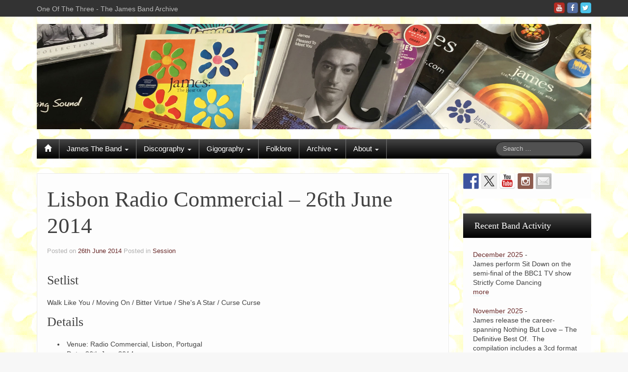

--- FILE ---
content_type: text/html; charset=UTF-8
request_url: https://www.oneofthethree.com/2014/06/26/lisbon-radio-commercial-26th-june-2014/
body_size: 17402
content:
<!DOCTYPE html>
<!--[if lt IE 7]>
<html class="ie ie6 lte9 lte8 lte7" lang="en-GB">
<![endif]-->
<!--[if IE 7]>
<html class="ie ie7 lte9 lte8 lte7" lang="en-GB">
<![endif]-->
<!--[if IE 8]>
<html class="ie ie8 lte9 lte8" lang="en-GB">
<![endif]-->
<!--[if IE 9]>
<html class="ie ie9" lang="en-GB"> 
<![endif]-->
<!--[if gt IE 9]>  <html lang="en-GB"> <![endif]-->
<!--[if !IE]>
<html lang="en-GB">
<![endif]-->
<head>
	<meta charset="UTF-8" />
	<meta name="viewport" content="width=device-width" />
	
	<title>One Of The Three | Lisbon Radio Commercial &#8211; 26th June 2014- The James Band Archive</title>
	

	<link rel="pingback" href="https://www.oneofthethree.com/xmlrpc.php" />
	
	<!-- IE6-8 support of HTML5 elements -->
	<!--[if lt IE 9]>
		<script src="https://www.oneofthethree.com/wp-content/themes/ifeaturepro5-UZOVcR/inc/js/html5.js" type="text/javascript"></script>
	<![endif]-->
	
	<meta name='robots' content='index, follow, max-image-preview:large, max-snippet:-1, max-video-preview:-1' />

	<!-- This site is optimized with the Yoast SEO plugin v26.8 - https://yoast.com/product/yoast-seo-wordpress/ -->
	<link rel="canonical" href="https://www.oneofthethree.com/2014/06/26/lisbon-radio-commercial-26th-june-2014/" />
	<meta name="twitter:label1" content="Written by" />
	<meta name="twitter:data1" content="Dave" />
	<!-- / Yoast SEO plugin. -->


<link rel='dns-prefetch' href='//www.oneofthethree.com' />
<link rel='dns-prefetch' href='//secure.gravatar.com' />
<link rel='dns-prefetch' href='//ws.sharethis.com' />
<link rel='dns-prefetch' href='//stats.wp.com' />
<link rel='dns-prefetch' href='//v0.wordpress.com' />
<link rel='preconnect' href='//i0.wp.com' />
<link rel="alternate" type="application/rss+xml" title="One Of The Three &raquo; Feed" href="https://www.oneofthethree.com/feed/" />
<link rel="alternate" type="application/rss+xml" title="One Of The Three &raquo; Comments Feed" href="https://www.oneofthethree.com/comments/feed/" />
			<link rel="shortcut icon" href="https://www.oneofthethree.com/wp-content/uploads/2016/09/Daisy-Fav-Icon-3.png" type="image/x-icon"/>
		<link rel="alternate" title="oEmbed (JSON)" type="application/json+oembed" href="https://www.oneofthethree.com/wp-json/oembed/1.0/embed?url=https%3A%2F%2Fwww.oneofthethree.com%2F2014%2F06%2F26%2Flisbon-radio-commercial-26th-june-2014%2F" />
<link rel="alternate" title="oEmbed (XML)" type="text/xml+oembed" href="https://www.oneofthethree.com/wp-json/oembed/1.0/embed?url=https%3A%2F%2Fwww.oneofthethree.com%2F2014%2F06%2F26%2Flisbon-radio-commercial-26th-june-2014%2F&#038;format=xml" />
<style id='wp-img-auto-sizes-contain-inline-css' type='text/css'>
img:is([sizes=auto i],[sizes^="auto," i]){contain-intrinsic-size:3000px 1500px}
/*# sourceURL=wp-img-auto-sizes-contain-inline-css */
</style>
<link rel='stylesheet' id='pt-cv-public-style-css' href='https://www.oneofthethree.com/wp-content/plugins/content-views-query-and-display-post-page/public/assets/css/cv.css?ver=4.2.1' type='text/css' media='all' />
<link rel='stylesheet' id='pt-cv-public-pro-style-css' href='https://www.oneofthethree.com/wp-content/plugins/pt-content-views-pro/public/assets/css/cvpro.min.css?ver=7.2.2' type='text/css' media='all' />
<style id='wp-emoji-styles-inline-css' type='text/css'>

	img.wp-smiley, img.emoji {
		display: inline !important;
		border: none !important;
		box-shadow: none !important;
		height: 1em !important;
		width: 1em !important;
		margin: 0 0.07em !important;
		vertical-align: -0.1em !important;
		background: none !important;
		padding: 0 !important;
	}
/*# sourceURL=wp-emoji-styles-inline-css */
</style>
<style id='wp-block-library-inline-css' type='text/css'>
:root{--wp-block-synced-color:#7a00df;--wp-block-synced-color--rgb:122,0,223;--wp-bound-block-color:var(--wp-block-synced-color);--wp-editor-canvas-background:#ddd;--wp-admin-theme-color:#007cba;--wp-admin-theme-color--rgb:0,124,186;--wp-admin-theme-color-darker-10:#006ba1;--wp-admin-theme-color-darker-10--rgb:0,107,160.5;--wp-admin-theme-color-darker-20:#005a87;--wp-admin-theme-color-darker-20--rgb:0,90,135;--wp-admin-border-width-focus:2px}@media (min-resolution:192dpi){:root{--wp-admin-border-width-focus:1.5px}}.wp-element-button{cursor:pointer}:root .has-very-light-gray-background-color{background-color:#eee}:root .has-very-dark-gray-background-color{background-color:#313131}:root .has-very-light-gray-color{color:#eee}:root .has-very-dark-gray-color{color:#313131}:root .has-vivid-green-cyan-to-vivid-cyan-blue-gradient-background{background:linear-gradient(135deg,#00d084,#0693e3)}:root .has-purple-crush-gradient-background{background:linear-gradient(135deg,#34e2e4,#4721fb 50%,#ab1dfe)}:root .has-hazy-dawn-gradient-background{background:linear-gradient(135deg,#faaca8,#dad0ec)}:root .has-subdued-olive-gradient-background{background:linear-gradient(135deg,#fafae1,#67a671)}:root .has-atomic-cream-gradient-background{background:linear-gradient(135deg,#fdd79a,#004a59)}:root .has-nightshade-gradient-background{background:linear-gradient(135deg,#330968,#31cdcf)}:root .has-midnight-gradient-background{background:linear-gradient(135deg,#020381,#2874fc)}:root{--wp--preset--font-size--normal:16px;--wp--preset--font-size--huge:42px}.has-regular-font-size{font-size:1em}.has-larger-font-size{font-size:2.625em}.has-normal-font-size{font-size:var(--wp--preset--font-size--normal)}.has-huge-font-size{font-size:var(--wp--preset--font-size--huge)}.has-text-align-center{text-align:center}.has-text-align-left{text-align:left}.has-text-align-right{text-align:right}.has-fit-text{white-space:nowrap!important}#end-resizable-editor-section{display:none}.aligncenter{clear:both}.items-justified-left{justify-content:flex-start}.items-justified-center{justify-content:center}.items-justified-right{justify-content:flex-end}.items-justified-space-between{justify-content:space-between}.screen-reader-text{border:0;clip-path:inset(50%);height:1px;margin:-1px;overflow:hidden;padding:0;position:absolute;width:1px;word-wrap:normal!important}.screen-reader-text:focus{background-color:#ddd;clip-path:none;color:#444;display:block;font-size:1em;height:auto;left:5px;line-height:normal;padding:15px 23px 14px;text-decoration:none;top:5px;width:auto;z-index:100000}html :where(.has-border-color){border-style:solid}html :where([style*=border-top-color]){border-top-style:solid}html :where([style*=border-right-color]){border-right-style:solid}html :where([style*=border-bottom-color]){border-bottom-style:solid}html :where([style*=border-left-color]){border-left-style:solid}html :where([style*=border-width]){border-style:solid}html :where([style*=border-top-width]){border-top-style:solid}html :where([style*=border-right-width]){border-right-style:solid}html :where([style*=border-bottom-width]){border-bottom-style:solid}html :where([style*=border-left-width]){border-left-style:solid}html :where(img[class*=wp-image-]){height:auto;max-width:100%}:where(figure){margin:0 0 1em}html :where(.is-position-sticky){--wp-admin--admin-bar--position-offset:var(--wp-admin--admin-bar--height,0px)}@media screen and (max-width:600px){html :where(.is-position-sticky){--wp-admin--admin-bar--position-offset:0px}}

/*# sourceURL=wp-block-library-inline-css */
</style><style id='global-styles-inline-css' type='text/css'>
:root{--wp--preset--aspect-ratio--square: 1;--wp--preset--aspect-ratio--4-3: 4/3;--wp--preset--aspect-ratio--3-4: 3/4;--wp--preset--aspect-ratio--3-2: 3/2;--wp--preset--aspect-ratio--2-3: 2/3;--wp--preset--aspect-ratio--16-9: 16/9;--wp--preset--aspect-ratio--9-16: 9/16;--wp--preset--color--black: #000000;--wp--preset--color--cyan-bluish-gray: #abb8c3;--wp--preset--color--white: #ffffff;--wp--preset--color--pale-pink: #f78da7;--wp--preset--color--vivid-red: #cf2e2e;--wp--preset--color--luminous-vivid-orange: #ff6900;--wp--preset--color--luminous-vivid-amber: #fcb900;--wp--preset--color--light-green-cyan: #7bdcb5;--wp--preset--color--vivid-green-cyan: #00d084;--wp--preset--color--pale-cyan-blue: #8ed1fc;--wp--preset--color--vivid-cyan-blue: #0693e3;--wp--preset--color--vivid-purple: #9b51e0;--wp--preset--gradient--vivid-cyan-blue-to-vivid-purple: linear-gradient(135deg,rgb(6,147,227) 0%,rgb(155,81,224) 100%);--wp--preset--gradient--light-green-cyan-to-vivid-green-cyan: linear-gradient(135deg,rgb(122,220,180) 0%,rgb(0,208,130) 100%);--wp--preset--gradient--luminous-vivid-amber-to-luminous-vivid-orange: linear-gradient(135deg,rgb(252,185,0) 0%,rgb(255,105,0) 100%);--wp--preset--gradient--luminous-vivid-orange-to-vivid-red: linear-gradient(135deg,rgb(255,105,0) 0%,rgb(207,46,46) 100%);--wp--preset--gradient--very-light-gray-to-cyan-bluish-gray: linear-gradient(135deg,rgb(238,238,238) 0%,rgb(169,184,195) 100%);--wp--preset--gradient--cool-to-warm-spectrum: linear-gradient(135deg,rgb(74,234,220) 0%,rgb(151,120,209) 20%,rgb(207,42,186) 40%,rgb(238,44,130) 60%,rgb(251,105,98) 80%,rgb(254,248,76) 100%);--wp--preset--gradient--blush-light-purple: linear-gradient(135deg,rgb(255,206,236) 0%,rgb(152,150,240) 100%);--wp--preset--gradient--blush-bordeaux: linear-gradient(135deg,rgb(254,205,165) 0%,rgb(254,45,45) 50%,rgb(107,0,62) 100%);--wp--preset--gradient--luminous-dusk: linear-gradient(135deg,rgb(255,203,112) 0%,rgb(199,81,192) 50%,rgb(65,88,208) 100%);--wp--preset--gradient--pale-ocean: linear-gradient(135deg,rgb(255,245,203) 0%,rgb(182,227,212) 50%,rgb(51,167,181) 100%);--wp--preset--gradient--electric-grass: linear-gradient(135deg,rgb(202,248,128) 0%,rgb(113,206,126) 100%);--wp--preset--gradient--midnight: linear-gradient(135deg,rgb(2,3,129) 0%,rgb(40,116,252) 100%);--wp--preset--font-size--small: 13px;--wp--preset--font-size--medium: 20px;--wp--preset--font-size--large: 36px;--wp--preset--font-size--x-large: 42px;--wp--preset--spacing--20: 0.44rem;--wp--preset--spacing--30: 0.67rem;--wp--preset--spacing--40: 1rem;--wp--preset--spacing--50: 1.5rem;--wp--preset--spacing--60: 2.25rem;--wp--preset--spacing--70: 3.38rem;--wp--preset--spacing--80: 5.06rem;--wp--preset--shadow--natural: 6px 6px 9px rgba(0, 0, 0, 0.2);--wp--preset--shadow--deep: 12px 12px 50px rgba(0, 0, 0, 0.4);--wp--preset--shadow--sharp: 6px 6px 0px rgba(0, 0, 0, 0.2);--wp--preset--shadow--outlined: 6px 6px 0px -3px rgb(255, 255, 255), 6px 6px rgb(0, 0, 0);--wp--preset--shadow--crisp: 6px 6px 0px rgb(0, 0, 0);}:where(.is-layout-flex){gap: 0.5em;}:where(.is-layout-grid){gap: 0.5em;}body .is-layout-flex{display: flex;}.is-layout-flex{flex-wrap: wrap;align-items: center;}.is-layout-flex > :is(*, div){margin: 0;}body .is-layout-grid{display: grid;}.is-layout-grid > :is(*, div){margin: 0;}:where(.wp-block-columns.is-layout-flex){gap: 2em;}:where(.wp-block-columns.is-layout-grid){gap: 2em;}:where(.wp-block-post-template.is-layout-flex){gap: 1.25em;}:where(.wp-block-post-template.is-layout-grid){gap: 1.25em;}.has-black-color{color: var(--wp--preset--color--black) !important;}.has-cyan-bluish-gray-color{color: var(--wp--preset--color--cyan-bluish-gray) !important;}.has-white-color{color: var(--wp--preset--color--white) !important;}.has-pale-pink-color{color: var(--wp--preset--color--pale-pink) !important;}.has-vivid-red-color{color: var(--wp--preset--color--vivid-red) !important;}.has-luminous-vivid-orange-color{color: var(--wp--preset--color--luminous-vivid-orange) !important;}.has-luminous-vivid-amber-color{color: var(--wp--preset--color--luminous-vivid-amber) !important;}.has-light-green-cyan-color{color: var(--wp--preset--color--light-green-cyan) !important;}.has-vivid-green-cyan-color{color: var(--wp--preset--color--vivid-green-cyan) !important;}.has-pale-cyan-blue-color{color: var(--wp--preset--color--pale-cyan-blue) !important;}.has-vivid-cyan-blue-color{color: var(--wp--preset--color--vivid-cyan-blue) !important;}.has-vivid-purple-color{color: var(--wp--preset--color--vivid-purple) !important;}.has-black-background-color{background-color: var(--wp--preset--color--black) !important;}.has-cyan-bluish-gray-background-color{background-color: var(--wp--preset--color--cyan-bluish-gray) !important;}.has-white-background-color{background-color: var(--wp--preset--color--white) !important;}.has-pale-pink-background-color{background-color: var(--wp--preset--color--pale-pink) !important;}.has-vivid-red-background-color{background-color: var(--wp--preset--color--vivid-red) !important;}.has-luminous-vivid-orange-background-color{background-color: var(--wp--preset--color--luminous-vivid-orange) !important;}.has-luminous-vivid-amber-background-color{background-color: var(--wp--preset--color--luminous-vivid-amber) !important;}.has-light-green-cyan-background-color{background-color: var(--wp--preset--color--light-green-cyan) !important;}.has-vivid-green-cyan-background-color{background-color: var(--wp--preset--color--vivid-green-cyan) !important;}.has-pale-cyan-blue-background-color{background-color: var(--wp--preset--color--pale-cyan-blue) !important;}.has-vivid-cyan-blue-background-color{background-color: var(--wp--preset--color--vivid-cyan-blue) !important;}.has-vivid-purple-background-color{background-color: var(--wp--preset--color--vivid-purple) !important;}.has-black-border-color{border-color: var(--wp--preset--color--black) !important;}.has-cyan-bluish-gray-border-color{border-color: var(--wp--preset--color--cyan-bluish-gray) !important;}.has-white-border-color{border-color: var(--wp--preset--color--white) !important;}.has-pale-pink-border-color{border-color: var(--wp--preset--color--pale-pink) !important;}.has-vivid-red-border-color{border-color: var(--wp--preset--color--vivid-red) !important;}.has-luminous-vivid-orange-border-color{border-color: var(--wp--preset--color--luminous-vivid-orange) !important;}.has-luminous-vivid-amber-border-color{border-color: var(--wp--preset--color--luminous-vivid-amber) !important;}.has-light-green-cyan-border-color{border-color: var(--wp--preset--color--light-green-cyan) !important;}.has-vivid-green-cyan-border-color{border-color: var(--wp--preset--color--vivid-green-cyan) !important;}.has-pale-cyan-blue-border-color{border-color: var(--wp--preset--color--pale-cyan-blue) !important;}.has-vivid-cyan-blue-border-color{border-color: var(--wp--preset--color--vivid-cyan-blue) !important;}.has-vivid-purple-border-color{border-color: var(--wp--preset--color--vivid-purple) !important;}.has-vivid-cyan-blue-to-vivid-purple-gradient-background{background: var(--wp--preset--gradient--vivid-cyan-blue-to-vivid-purple) !important;}.has-light-green-cyan-to-vivid-green-cyan-gradient-background{background: var(--wp--preset--gradient--light-green-cyan-to-vivid-green-cyan) !important;}.has-luminous-vivid-amber-to-luminous-vivid-orange-gradient-background{background: var(--wp--preset--gradient--luminous-vivid-amber-to-luminous-vivid-orange) !important;}.has-luminous-vivid-orange-to-vivid-red-gradient-background{background: var(--wp--preset--gradient--luminous-vivid-orange-to-vivid-red) !important;}.has-very-light-gray-to-cyan-bluish-gray-gradient-background{background: var(--wp--preset--gradient--very-light-gray-to-cyan-bluish-gray) !important;}.has-cool-to-warm-spectrum-gradient-background{background: var(--wp--preset--gradient--cool-to-warm-spectrum) !important;}.has-blush-light-purple-gradient-background{background: var(--wp--preset--gradient--blush-light-purple) !important;}.has-blush-bordeaux-gradient-background{background: var(--wp--preset--gradient--blush-bordeaux) !important;}.has-luminous-dusk-gradient-background{background: var(--wp--preset--gradient--luminous-dusk) !important;}.has-pale-ocean-gradient-background{background: var(--wp--preset--gradient--pale-ocean) !important;}.has-electric-grass-gradient-background{background: var(--wp--preset--gradient--electric-grass) !important;}.has-midnight-gradient-background{background: var(--wp--preset--gradient--midnight) !important;}.has-small-font-size{font-size: var(--wp--preset--font-size--small) !important;}.has-medium-font-size{font-size: var(--wp--preset--font-size--medium) !important;}.has-large-font-size{font-size: var(--wp--preset--font-size--large) !important;}.has-x-large-font-size{font-size: var(--wp--preset--font-size--x-large) !important;}
/*# sourceURL=global-styles-inline-css */
</style>

<style id='classic-theme-styles-inline-css' type='text/css'>
/*! This file is auto-generated */
.wp-block-button__link{color:#fff;background-color:#32373c;border-radius:9999px;box-shadow:none;text-decoration:none;padding:calc(.667em + 2px) calc(1.333em + 2px);font-size:1.125em}.wp-block-file__button{background:#32373c;color:#fff;text-decoration:none}
/*# sourceURL=/wp-includes/css/classic-themes.min.css */
</style>
<link rel='stylesheet' id='agp-core-repeater-css-css' href='https://www.oneofthethree.com/wp-content/plugins/agp-font-awesome-collection/assets/repeater/css/style.css?ver=6.9' type='text/css' media='all' />
<link rel='stylesheet' id='fac-css-css' href='https://www.oneofthethree.com/wp-content/plugins/agp-font-awesome-collection/assets/css/style.min.css?ver=6.9' type='text/css' media='all' />
<link rel='stylesheet' id='contact-form-7-css' href='https://www.oneofthethree.com/wp-content/plugins/contact-form-7/includes/css/styles.css?ver=6.1.4' type='text/css' media='all' />
<link rel='stylesheet' id='grid-load-css' href='https://www.oneofthethree.com/wp-content/plugins/display-pages-shortcode/assets/style.css?ver=6.9' type='text/css' media='all' />
<link rel='stylesheet' id='searchandfilter-css' href='https://www.oneofthethree.com/wp-content/plugins/search-filter/style.css?ver=1' type='text/css' media='all' />
<link rel='stylesheet' id='shortcode_style-css' href='https://www.oneofthethree.com/wp-content/themes/ifeaturepro5-UZOVcR/elements/shortcodes/lib/css/shortcodes.css?ver=6.9' type='text/css' media='all' />
<link rel='stylesheet' id='r34otd-css-css' href='https://www.oneofthethree.com/wp-content/plugins/room-34-presents-on-this-day/r34otd-style.css?ver=3.7.0' type='text/css' media='all' />
<link rel='stylesheet' id='fancybox-css' href='https://www.oneofthethree.com/wp-content/plugins/easy-fancybox/fancybox/1.5.4/jquery.fancybox.min.css?ver=6.9' type='text/css' media='screen' />
<style id='fancybox-inline-css' type='text/css'>
#fancybox-outer{background:#ffffff}#fancybox-content{background:#ffffff;border-color:#ffffff;color:#000000;}#fancybox-title,#fancybox-title-float-main{color:#fff}
/*# sourceURL=fancybox-inline-css */
</style>
<link rel='stylesheet' id='tablepress-default-css' href='https://www.oneofthethree.com/wp-content/plugins/tablepress/css/build/default.css?ver=3.2.6' type='text/css' media='all' />
<link rel='stylesheet' id='elements_style-css' href='https://www.oneofthethree.com/wp-content/themes/ifeaturepro5-UZOVcR/elements/lib/css/elements.css?ver=6.9' type='text/css' media='all' />
<link rel='stylesheet' id='jcarousel-skin-css' href='https://www.oneofthethree.com/wp-content/themes/ifeaturepro5-UZOVcR/elements/lib/css/jcarousel/skin.css?ver=6.9' type='text/css' media='all' />
<style id='posts-table-pro-head-inline-css' type='text/css'>
table.posts-data-table { visibility: hidden; }
/*# sourceURL=posts-table-pro-head-inline-css */
</style>
<link rel='stylesheet' id='bootstrap-style-css' href='https://www.oneofthethree.com/wp-content/themes/ifeaturepro5-UZOVcR/cyberchimps/lib/bootstrap/css/bootstrap.min.css?ver=2.0.4' type='text/css' media='all' />
<link rel='stylesheet' id='bootstrap-responsive-style-css' href='https://www.oneofthethree.com/wp-content/themes/ifeaturepro5-UZOVcR/cyberchimps/lib/bootstrap/css/bootstrap-responsive.min.css?ver=2.0.4' type='text/css' media='all' />
<link rel='stylesheet' id='cyberchimps_responsive-css' href='https://www.oneofthethree.com/wp-content/themes/ifeaturepro5-UZOVcR/cyberchimps/lib/bootstrap/css/cyberchimps-responsive.min.css?ver=1.0' type='text/css' media='all' />
<link rel='stylesheet' id='core-style-css' href='https://www.oneofthethree.com/wp-content/themes/ifeaturepro5-UZOVcR/cyberchimps/lib/css/core.css?ver=1.0' type='text/css' media='all' />
<link rel='stylesheet' id='style-css' href='https://www.oneofthethree.com/wp-content/themes/ifeaturepro5-UZOVcR/style.css?ver=1.0' type='text/css' media='all' />
<link rel='stylesheet' id='skin-style-css' href='https://www.oneofthethree.com/wp-content/themes/ifeaturepro5-UZOVcR/inc/css/skins/black.css?ver=1.0' type='text/css' media='all' />
<link rel='stylesheet' id='pcs-styles-css' href='https://www.oneofthethree.com/wp-content/plugins/post-content-shortcodes/styles/default-styles.css?ver=1.0' type='text/css' media='screen' />
<script type="text/javascript" src="https://www.oneofthethree.com/wp-content/plugins/enable-jquery-migrate-helper/js/jquery/jquery-1.12.4-wp.js?ver=1.12.4-wp" id="jquery-core-js"></script>
<script type="text/javascript" src="https://www.oneofthethree.com/wp-content/plugins/enable-jquery-migrate-helper/js/jquery-migrate/jquery-migrate-1.4.1-wp.js?ver=1.4.1-wp" id="jquery-migrate-js"></script>
<script type="text/javascript" src="https://www.oneofthethree.com/wp-content/plugins/agp-font-awesome-collection/assets/repeater/js/main.js?ver=6.9" id="agp-core-repeater-js"></script>
<script type="text/javascript" src="https://www.oneofthethree.com/wp-content/plugins/agp-font-awesome-collection/assets/libs/jquery.mobile.min.js?ver=6.9" id="fac-mobile-js"></script>
<script type="text/javascript" src="https://www.oneofthethree.com/wp-content/plugins/agp-font-awesome-collection/assets/libs/responsiveslides.min.js?ver=6.9" id="fac-slider-js"></script>
<script type="text/javascript" src="https://www.oneofthethree.com/wp-content/plugins/agp-font-awesome-collection/assets/js/main.min.js?ver=6.9" id="fac-js"></script>
<script id='st_insights_js' type="text/javascript" src="https://ws.sharethis.com/button/st_insights.js?publisher=eba0f3ba-f9ab-408c-bc68-c28af5afe749&amp;product=feather&amp;ver=1762911746" id="feather-sharethis-js"></script>
<script type="text/javascript" src="https://www.oneofthethree.com/wp-content/themes/ifeaturepro5-UZOVcR/cyberchimps/lib/js/jquery.slimbox.min.js?ver=1.0" id="slimbox-js"></script>
<script type="text/javascript" src="https://www.oneofthethree.com/wp-content/themes/ifeaturepro5-UZOVcR/cyberchimps/lib/js/jquery.jcarousel.min.js?ver=1.0" id="jcarousel-js"></script>
<script type="text/javascript" src="https://www.oneofthethree.com/wp-content/themes/ifeaturepro5-UZOVcR/cyberchimps/lib/js/jquery.mobile.custom.min.js?ver=6.9" id="jquery-mobile-touch-js"></script>
<script type="text/javascript" src="https://www.oneofthethree.com/wp-content/themes/ifeaturepro5-UZOVcR/cyberchimps/lib/js/swipe-call.min.js?ver=6.9" id="slider-call-js"></script>
<script type="text/javascript" src="https://www.oneofthethree.com/wp-content/themes/ifeaturepro5-UZOVcR/cyberchimps/lib/js/core.min.js?ver=6.9" id="core-js-js"></script>
<script type="text/javascript" src="https://www.oneofthethree.com/wp-content/themes/ifeaturepro5-UZOVcR/cyberchimps/lib/js/video.min.js?ver=6.9" id="video-js"></script>
<link rel="https://api.w.org/" href="https://www.oneofthethree.com/wp-json/" /><link rel="alternate" title="JSON" type="application/json" href="https://www.oneofthethree.com/wp-json/wp/v2/posts/20395" /><link rel="EditURI" type="application/rsd+xml" title="RSD" href="https://www.oneofthethree.com/xmlrpc.php?rsd" />
<meta name="generator" content="WordPress 6.9" />
<link rel='shortlink' href='https://www.oneofthethree.com/?p=20395' />
          <style>
          .has-post-thumbnail img.wp-post-image, 
          .attachment-twentyseventeen-featured-image.wp-post-image { display: none !important; }          
          </style>	<style type="text/css" media="screen">
		#wpadminbar .shortlink-input{
			color: #fff
		}

	</style>
		<style>img#wpstats{display:none}</style>
		<style type="text/css">.ie8 .container {max-width: px;width:auto;}</style><style type="text/css">

</style>

<style type="text/css"></style>

	<style type="text/css">
		body {
		background-image: url('https://www.oneofthethree.com/wp-content/uploads/2016/05/back1smaller.gif'); background-repeat: repeat; background-position: top left; background-attachment: scroll;		}
	</style>
	

<!-- Jetpack Open Graph Tags -->
<meta property="og:type" content="article" />
<meta property="og:title" content="Lisbon Radio Commercial &#8211; 26th June 2014" />
<meta property="og:url" content="https://www.oneofthethree.com/2014/06/26/lisbon-radio-commercial-26th-june-2014/" />
<meta property="og:description" content="Walk Like You / Moving On / Bitter Virtue / She&#8217;s A Star / Curse Curse" />
<meta property="article:published_time" content="2014-06-26T20:33:15+00:00" />
<meta property="article:modified_time" content="2016-09-04T20:35:09+00:00" />
<meta property="og:site_name" content="One Of The Three" />
<meta property="og:image" content="https://i0.wp.com/www.oneofthethree.com/wp-content/uploads/2016/09/Daisy-Fav-Icon-3.png?fit=458%2C458&#038;ssl=1" />
<meta property="og:image:width" content="458" />
<meta property="og:image:height" content="458" />
<meta property="og:image:alt" content="" />
<meta property="og:locale" content="en_GB" />
<meta name="twitter:text:title" content="Lisbon Radio Commercial &#8211; 26th June 2014" />
<meta name="twitter:image" content="https://i0.wp.com/www.oneofthethree.com/wp-content/uploads/2016/09/Daisy-Fav-Icon-3.png?fit=240%2C240&amp;ssl=1" />
<meta name="twitter:card" content="summary" />

<!-- End Jetpack Open Graph Tags -->
<style>
.synved-social-resolution-single {
display: inline-block;
}
.synved-social-resolution-normal {
display: inline-block;
}
.synved-social-resolution-hidef {
display: none;
}

@media only screen and (min--moz-device-pixel-ratio: 2),
only screen and (-o-min-device-pixel-ratio: 2/1),
only screen and (-webkit-min-device-pixel-ratio: 2),
only screen and (min-device-pixel-ratio: 2),
only screen and (min-resolution: 2dppx),
only screen and (min-resolution: 192dpi) {
	.synved-social-resolution-normal {
	display: none;
	}
	.synved-social-resolution-hidef {
	display: inline-block;
	}
}
</style>
		<style type="text/css" media="all">
						body {
			 font-size : 14px;
			 font-family : "Helvetica Neue Light", "Helvetica Neue", Helvetica, Arial, "Lucida Grande", sans-serif;
			 font-weight : normal;
			 color : #424242;
						}

												a			{
				color:
			#662626			;
			}
						a:hover			{
				color:
			#807e7e			;
			}
									
						h1, h2, h3, h4, h5, h6 {
			font-family : Georgia, serif;
						}

			
		</style>
		<link rel="icon" href="https://i0.wp.com/www.oneofthethree.com/wp-content/uploads/2016/09/Daisy-Fav-Icon-3.png?fit=32%2C32&#038;ssl=1" sizes="32x32" />
<link rel="icon" href="https://i0.wp.com/www.oneofthethree.com/wp-content/uploads/2016/09/Daisy-Fav-Icon-3.png?fit=192%2C192&#038;ssl=1" sizes="192x192" />
<link rel="apple-touch-icon" href="https://i0.wp.com/www.oneofthethree.com/wp-content/uploads/2016/09/Daisy-Fav-Icon-3.png?fit=180%2C180&#038;ssl=1" />
<meta name="msapplication-TileImage" content="https://i0.wp.com/www.oneofthethree.com/wp-content/uploads/2016/09/Daisy-Fav-Icon-3.png?fit=270%2C270&#038;ssl=1" />
			<style type="text/css" id="pt-cv-custom-style-b030f728o2">.pt-cv-lmode .tl-items div.tl-item:nth-child(n+3) {
	margin-top: -100px !important;
}</style>
					<style type="text/css" id="wp-custom-css">
			/*
Welcome to Custom CSS!

To learn how this works, see http://wp.me/PEmnE-Bt
*/
/* 
------------------------------------------------------------------
Heading sizes
http://cyberchimps.com/forum-topic/custom-css-for-heading-font-size/
*/
h1 {
	font-size: 45px !important;
}

h2 {
	font-size: 26px !important;
}

h3 {
	font-size: 23px !important;
}

h4 {
	font-size: 20px !important;
}

h5 {
	font-size: 18px !important;
}

h6 {
	font-size: 16px !important;
}

.widget-title {
	font-size: 18px !important;
}

/* Breadcrumbs off */
.breadcrumb:nth-child(1) {
	display: none;
}

.chevron:nth-child(2) {
	display: none;
}

/* Fix for Content Views Pro timeline  */
.pt-cv-lmode .tl-items div.tl-item:nth-child(n+2) {
	margin-top: -100px !important;
}		</style>
		<link rel='stylesheet' id='fac-fa-css' href='https://www.oneofthethree.com/wp-content/plugins/agp-font-awesome-collection/vendor/agp/agp-fontawesome/css/font-awesome.min.css?ver=6.9' type='text/css' media='all' />
</head>

<body class="wp-singular post-template-default single single-post postid-20395 single-format-standard custom-background wp-theme-ifeaturepro5-UZOVcR cc-responsive">
	
<!-- ******************* Top Header ******************** -->
		<div class="container-full-width" id="top_header">
    	<div class="container">
    		<div class="container-fluid">
	      	<div class="row-fluid">
		      	<div class="span6">
		        	<div class="top-head-description">
		        		One Of The Three - The James Band Archive		          </div>
		        </div>
		        <div class="top-head-social span6">
		        		<div id="social">
		<div class="legacy-icons">
			<a href="https://twitter.com/oneofthethree" target="_blank" title="One Of The Three Twitter" class="symbol twitterbird"></a><a href="https://www.facebook.com/oneofthethree/" target="_blank" title="One Of The Three Facebook" class="symbol facebook"></a><a href="https://www.youtube.com/channel/UCBB0KMQFzimjM13Kfl5gd1w" target="_blank" title="One Of The Three Youtube" class="symbol youtube"></a>		</div>
	</div>

		        </div>
	        </div>
      	</div>
      </div>
    </div>

<!-- ********************** Header ******************** -->

<div id="header_section" class="container-full-width">
	
	<div class="container">
		
				
			<div class="container-fluid">	
				
					<header id="cc-header" class="row-fluid">
		<div id="banner">
							<a href=""><img src="https://oneofthethree.com/wp-content/uploads/2016/05/banners-disks1.jpg" alt="logo"></a>
								</div>
	</header>
			
			</div><!-- container fluid -->
	
	</div><!-- container -->

</div><!-- container full width -->
	

<!-- ******************** Menu *********************** -->

<div class="container-full-width" id="main_navigation">
	<div class="container">
		<div class="container-fluid">
			<nav id="navigation" role="navigation">
		      <div class="main-navigation navbar navbar-inverse">
		        <div class="navbar-inner">
		        	<div class="container">
		          			  					<div class="nav-collapse collapse">
		            		          		<div class="menu-primary-container"><ul id="menu-primary" class="nav"><li id="menu-item-ifeature-home"><a href="https://www.oneofthethree.com"><span class="glyphicon glyphicon-home"></span></a></li><li id="menu-item-272" class="menu-item menu-item-type-post_type menu-item-object-page menu-item-has-children dropdown menu-item-272" data-dropdown="dropdown"><a href="https://www.oneofthethree.com/one-three-james-archive/james-the-band/" class="dropdown-toggle">James The Band <b class="caret"></b> </a>
<ul class="dropdown-menu">
	<li id="menu-item-12231" class="menu-item menu-item-type-post_type menu-item-object-page menu-item-12231"><a href="https://www.oneofthethree.com/one-three-james-archive/james-the-band/">James The Band</a></li>
	<li id="menu-item-21158" class="menu-item menu-item-type-post_type menu-item-object-page menu-item-21158"><a href="https://www.oneofthethree.com/one-three-james-archive/james-the-band/band-members/">Band Members</a></li>
	<li id="menu-item-12480" class="menu-item menu-item-type-post_type menu-item-object-page menu-item-12480"><a href="https://www.oneofthethree.com/one-three-james-archive/james-the-band/james-band-gallery/">Band Gallery</a></li>
	<li id="menu-item-19173" class="menu-item menu-item-type-post_type menu-item-object-post menu-item-19173"><a href="https://www.oneofthethree.com/1982/08/31/who-are-you-james-and-other-names/">What&#8217;s In A Name?</a></li>
	<li id="menu-item-7078" class="menu-item menu-item-type-post_type menu-item-object-page menu-item-7078"><a href="https://www.oneofthethree.com/one-three-james-archive/james-the-band/who-are-you-the-a-z-of-james-people/">A-Z of James People</a></li>
	<li id="menu-item-3052" class="menu-item menu-item-type-post_type menu-item-object-page menu-item-3052"><a href="https://www.oneofthethree.com/one-three-james-archive/james-the-band/side-projects/tim-booth-solo/">Tim Booth Solo and Side Projects</a></li>
	<li id="menu-item-3051" class="menu-item menu-item-type-post_type menu-item-object-page menu-item-3051"><a href="https://www.oneofthethree.com/one-three-james-archive/james-the-band/side-projects/">Other Side Projects</a></li>
</ul>
</li>
<li id="menu-item-271" class="menu-item menu-item-type-post_type menu-item-object-page menu-item-has-children dropdown menu-item-271" data-dropdown="dropdown"><a href="https://www.oneofthethree.com/one-three-james-archive/james-discography/" class="dropdown-toggle">Discography <b class="caret"></b> </a>
<ul class="dropdown-menu">
	<li id="menu-item-12233" class="menu-item menu-item-type-post_type menu-item-object-page menu-item-12233"><a href="https://www.oneofthethree.com/one-three-james-archive/james-discography/">Discography</a></li>
	<li id="menu-item-291" class="menu-item menu-item-type-post_type menu-item-object-page menu-item-291"><a href="https://www.oneofthethree.com/one-three-james-archive/james-discography/james-albums/">Albums</a></li>
	<li id="menu-item-616" class="menu-item menu-item-type-post_type menu-item-object-page menu-item-616"><a href="https://www.oneofthethree.com/one-three-james-archive/james-discography/james-singles/">Singles</a></li>
	<li id="menu-item-5910" class="menu-item menu-item-type-post_type menu-item-object-page menu-item-5910"><a href="https://www.oneofthethree.com/one-three-james-archive/james-discography/dvds/">DVD &#038; VHS</a></li>
	<li id="menu-item-273" class="menu-item menu-item-type-post_type menu-item-object-page menu-item-273"><a href="https://www.oneofthethree.com/one-three-james-archive/james-discography/james-songs/">Songs</a></li>
	<li id="menu-item-6050" class="menu-item menu-item-type-post_type menu-item-object-page menu-item-6050"><a href="https://www.oneofthethree.com/one-three-james-archive/james-discography/unreleased-songs/">Songs (Unreleased)</a></li>
	<li id="menu-item-6140" class="menu-item menu-item-type-post_type menu-item-object-page menu-item-6140"><a href="https://www.oneofthethree.com/one-three-james-archive/james-discography/cover-versions/">Cover Versions</a></li>
	<li id="menu-item-32959" class="menu-item menu-item-type-post_type menu-item-object-page menu-item-32959"><a href="https://www.oneofthethree.com/one-three-james-archive/james-discography/find-a-james-lyric/">Find a Lyric</a></li>
	<li id="menu-item-21172" class="menu-item menu-item-type-post_type menu-item-object-post menu-item-21172"><a href="https://www.oneofthethree.com/1997/01/01/the-whiplash-sessions/">The Whiplash Sessions</a></li>
	<li id="menu-item-7436" class="menu-item menu-item-type-post_type menu-item-object-page menu-item-7436"><a href="https://www.oneofthethree.com/one-three-james-archive/james-discography/promos/">Promos</a></li>
	<li id="menu-item-6461" class="menu-item menu-item-type-post_type menu-item-object-page menu-item-6461"><a href="https://www.oneofthethree.com/one-three-james-archive/james-discography/imports/">Imports</a></li>
	<li id="menu-item-15750" class="menu-item menu-item-type-post_type menu-item-object-page menu-item-15750"><a href="https://www.oneofthethree.com/one-three-james-archive/james-discography/compilation-appearances/">Compilation Appearances</a></li>
	<li id="menu-item-4373" class="menu-item menu-item-type-post_type menu-item-object-page menu-item-4373"><a href="https://www.oneofthethree.com/one-three-james-archive/james-discography/james-videos/">Promotional Videos</a></li>
	<li id="menu-item-6905" class="menu-item menu-item-type-post_type menu-item-object-page menu-item-6905"><a href="https://www.oneofthethree.com/one-three-james-archive/james-discography/books/">Books</a></li>
	<li id="menu-item-13455" class="menu-item menu-item-type-post_type menu-item-object-page menu-item-13455"><a href="https://www.oneofthethree.com/one-three-james-archive/james-discography/find-a-james-album-single-dvd-song-release/">Search Release Database</a></li>
	<li id="menu-item-18284" class="menu-item menu-item-type-post_type menu-item-object-page menu-item-18284"><a href="https://www.oneofthethree.com/one-three-james-archive/james-discography/find-out-which-album-single-a-james-song-was-on/">Search Songs by Release</a></li>
	<li id="menu-item-32946" class="menu-item menu-item-type-post_type menu-item-object-page menu-item-32946"><a href="https://www.oneofthethree.com/one-three-james-archive/james-discography/album-and-single-tracklists/">Album &#038; Single Tracklists</a></li>
	<li id="menu-item-4703" class="menu-item menu-item-type-post_type menu-item-object-page menu-item-4703"><a href="https://www.oneofthethree.com/one-three-james-archive/james-discography/uk-discography-and-chart-positions/">Listings &#038; Charts</a></li>
</ul>
</li>
<li id="menu-item-270" class="menu-item menu-item-type-post_type menu-item-object-page menu-item-has-children dropdown menu-item-270" data-dropdown="dropdown"><a href="https://www.oneofthethree.com/one-three-james-archive/james-gigography/" class="dropdown-toggle">Gigography <b class="caret"></b> </a>
<ul class="dropdown-menu">
	<li id="menu-item-12234" class="menu-item menu-item-type-post_type menu-item-object-page menu-item-12234"><a href="https://www.oneofthethree.com/one-three-james-archive/james-gigography/">Gigography</a></li>
	<li id="menu-item-33100" class="menu-item menu-item-type-post_type menu-item-object-page menu-item-33100"><a href="https://www.oneofthethree.com/one-three-james-archive/james-gigography/gigs-this-year/">Current Year Gigs</a></li>
	<li id="menu-item-19207" class="menu-item menu-item-type-post_type menu-item-object-page menu-item-19207"><a href="https://www.oneofthethree.com/one-three-james-archive/james-gigography/gigography-by-year/">Gigography by Year</a></li>
	<li id="menu-item-19110" class="menu-item menu-item-type-post_type menu-item-object-page menu-item-19110"><a href="https://www.oneofthethree.com/one-three-james-archive/james-gigography/all-james-band-performances/">Full Gig + Session List</a></li>
	<li id="menu-item-20781" class="menu-item menu-item-type-post_type menu-item-object-page menu-item-20781"><a href="https://www.oneofthethree.com/one-three-james-archive/james-gigography/sessions/">Sessions</a></li>
	<li id="menu-item-19203" class="menu-item menu-item-type-post_type menu-item-object-page menu-item-19203"><a href="https://www.oneofthethree.com/one-three-james-archive/james-gigography/tour-programmes/">Tour Programmes</a></li>
	<li id="menu-item-19206" class="menu-item menu-item-type-post_type menu-item-object-page menu-item-19206"><a href="https://www.oneofthethree.com/one-three-james-archive/james-gigography/setlist-gallery/">Setlist Gallery</a></li>
	<li id="menu-item-19205" class="menu-item menu-item-type-post_type menu-item-object-page menu-item-19205"><a href="https://www.oneofthethree.com/one-three-james-archive/james-gigography/ticket-gallery/">Ticket Gallery</a></li>
	<li id="menu-item-19204" class="menu-item menu-item-type-post_type menu-item-object-page menu-item-19204"><a href="https://www.oneofthethree.com/one-three-james-archive/james-gigography/backstage-pass-gallery/">Backstage Pass Gallery</a></li>
	<li id="menu-item-19202" class="menu-item menu-item-type-post_type menu-item-object-page menu-item-19202"><a href="https://www.oneofthethree.com/one-three-james-archive/james-gigography/tour-itineraries/">Tour Itineraries</a></li>
	<li id="menu-item-13553" class="menu-item menu-item-type-post_type menu-item-object-page menu-item-13553"><a href="https://www.oneofthethree.com/one-three-james-archive/james-gigography/find-a-james-gig-2/">Search Gig Database</a></li>
	<li id="menu-item-19208" class="menu-item menu-item-type-post_type menu-item-object-page menu-item-19208"><a href="https://www.oneofthethree.com/one-three-james-archive/james-gigography/find-james-songs-by-gig/">Search Songs By Gig</a></li>
	<li id="menu-item-12263" class="menu-item menu-item-type-post_type menu-item-object-page menu-item-12263"><a href="https://www.oneofthethree.com/one-three-james-archive/james-the-band/side-projects/tim-booth-solo/tim-booth-solo-gigography/">Tim Booth Solo Gigography</a></li>
	<li id="menu-item-12735" class="menu-item menu-item-type-post_type menu-item-object-page menu-item-12735"><a href="https://www.oneofthethree.com/one-three-james-archive/james-gigography/gig-unknown-setlists/">Missing Setlists</a></li>
</ul>
</li>
<li id="menu-item-269" class="menu-item menu-item-type-post_type menu-item-object-page menu-item-269"><a href="https://www.oneofthethree.com/one-three-james-archive/james-history/">Folklore</a></li>
<li id="menu-item-268" class="menu-item menu-item-type-post_type menu-item-object-page menu-item-has-children dropdown menu-item-268" data-dropdown="dropdown"><a href="https://www.oneofthethree.com/one-three-james-archive/james-archive-features-reviews/" class="dropdown-toggle">Archive <b class="caret"></b> </a>
<ul class="dropdown-menu">
	<li id="menu-item-12237" class="menu-item menu-item-type-post_type menu-item-object-page menu-item-12237"><a href="https://www.oneofthethree.com/one-three-james-archive/james-archive-features-reviews/">Archive</a></li>
	<li id="menu-item-17669" class="menu-item menu-item-type-post_type menu-item-object-page menu-item-17669"><a href="https://www.oneofthethree.com/one-three-james-archive/james-archive-features-reviews/articles-by-era/">Article Archive</a></li>
	<li id="menu-item-25183" class="menu-item menu-item-type-post_type menu-item-object-page menu-item-25183"><a href="https://www.oneofthethree.com/one-three-james-archive/james-archive-features-reviews/video-archive/">Audio / Video Archive</a></li>
	<li id="menu-item-17667" class="menu-item menu-item-type-post_type menu-item-object-page menu-item-17667"><a href="https://www.oneofthethree.com/one-three-james-archive/james-archive-features-reviews/interviews/">Interviews</a></li>
	<li id="menu-item-17665" class="menu-item menu-item-type-post_type menu-item-object-page menu-item-17665"><a href="https://www.oneofthethree.com/one-three-james-archive/james-archive-features-reviews/magazine-articles/">Magazine Articles</a></li>
	<li id="menu-item-17668" class="menu-item menu-item-type-post_type menu-item-object-page menu-item-17668"><a href="https://www.oneofthethree.com/one-three-james-archive/james-archive-features-reviews/press-releases/">Press Releases</a></li>
	<li id="menu-item-17672" class="menu-item menu-item-type-post_type menu-item-object-page menu-item-17672"><a href="https://www.oneofthethree.com/one-three-james-archive/james-archive-features-reviews/searchable-james-article-archive-database/">Search Article Database</a></li>
	<li id="menu-item-17670" class="menu-item menu-item-type-post_type menu-item-object-page menu-item-17670"><a href="https://www.oneofthethree.com/one-three-james-archive/james-archive-features-reviews/james-chain-mail/">Chain Mail</a></li>
	<li id="menu-item-17671" class="menu-item menu-item-type-post_type menu-item-object-page menu-item-17671"><a href="https://www.oneofthethree.com/one-three-james-archive/james-archive-features-reviews/fanzines/">Fanzines</a></li>
	<li id="menu-item-17757" class="menu-item menu-item-type-post_type menu-item-object-page menu-item-17757"><a href="https://www.oneofthethree.com/one-three-james-archive/james-archive-features-reviews/james-band-merchandise/">Merchandise</a></li>
	<li id="menu-item-31915" class="menu-item menu-item-type-post_type menu-item-object-page menu-item-31915"><a href="https://www.oneofthethree.com/one-three-james-archive/james-archive-features-reviews/james-timeline-archive/">Timeline Archive</a></li>
	<li id="menu-item-38946" class="menu-item menu-item-type-post_type menu-item-object-page menu-item-38946"><a href="https://www.oneofthethree.com/one-three-james-archive/james-archive-features-reviews/james-calendar-of-milestones/">Annual Milestone Calendar</a></li>
	<li id="menu-item-23498" class="menu-item menu-item-type-post_type menu-item-object-page menu-item-23498"><a href="https://www.oneofthethree.com/one-three-james-archive/james-archive-features-reviews/day-james-history/">On This Day</a></li>
</ul>
</li>
<li id="menu-item-14" class="menu-item menu-item-type-post_type menu-item-object-page menu-item-has-children dropdown menu-item-14" data-dropdown="dropdown"><a href="https://www.oneofthethree.com/one-three-james-archive/about/" class="dropdown-toggle">About <b class="caret"></b> </a>
<ul class="dropdown-menu">
	<li id="menu-item-12257" class="menu-item menu-item-type-post_type menu-item-object-page menu-item-12257"><a href="https://www.oneofthethree.com/one-three-james-archive/about/">About</a></li>
	<li id="menu-item-360" class="menu-item menu-item-type-post_type menu-item-object-page menu-item-360"><a href="https://www.oneofthethree.com/one-three-james-archive/about/james-the-band-links/">Links</a></li>
	<li id="menu-item-18189" class="menu-item menu-item-type-post_type menu-item-object-page menu-item-18189"><a href="https://www.oneofthethree.com/one-three-james-archive/about/media-relations/">Media Relations</a></li>
	<li id="menu-item-15" class="menu-item menu-item-type-post_type menu-item-object-page menu-item-15"><a href="https://www.oneofthethree.com/one-three-james-archive/about/contact/">Contact</a></li>
	<li id="menu-item-26914" class="menu-item menu-item-type-post_type menu-item-object-page menu-item-26914"><a href="https://www.oneofthethree.com/one-three-james-archive/about/send-us-james-pictures/">Send Us Your Pictures</a></li>
	<li id="menu-item-377" class="menu-item menu-item-type-post_type menu-item-object-page menu-item-377"><a href="https://www.oneofthethree.com/one-three-james-archive/about/credits/">Credits</a></li>
</ul>
</li>
</ul></div>					
																			
											<form method="get"  id="searchform" class="navbar-search pull-right" action="https://www.oneofthethree.com/" role="search">
	<input type="text" class="search-query input-medium" name="s" placeholder="Search &hellip;" />
</form>
<div class="clear"></div>										
															      
						      									</div><!-- collapse -->
									
						            <!-- .btn-navbar is used as the toggle for collapsed navbar content -->
						            <a class="btn btn-navbar" data-toggle="collapse" data-target=".nav-collapse">
						              <span class="icon-bar"></span>
						              <span class="icon-bar"></span>
						              <span class="icon-bar"></span>
						            </a>
						      		          </div><!-- container -->
		        </div><!-- .navbar-inner .row-fluid -->
		      </div><!-- main-navigation navbar -->
			</nav><!-- #navigation -->
		</div><!-- container fluid -->
	</div><!-- container -->
</div><!-- container full width -->
	
	
<div id="single_page" class="container-full-width">
	
	<div class="container">
		
		<div class="container-fluid">
		
						
			<div id="container" class="row-fluid">
				
								
				<div id="content" class=" span9 content-sidebar-right">
					
										
								
						
<article id="post-20395" class="post-20395 post type-post status-publish format-standard hentry category-session tag-radio-commercial tag-song-bitter-virtue tag-song-curse-curse tag-song-moving-on tag-song-shes-a-star tag-song-walk-like-you">
	
	<header class="entry-header">
		
		<h1 class="entry-title">						Lisbon Radio Commercial &#8211; 26th June 2014		</h1>			<div class="entry-meta">
				Posted on <a href="https://www.oneofthethree.com/2014/06/26/lisbon-radio-commercial-26th-june-2014/" title="8:33 pm" rel="bookmark">
							<time class="entry-date updated" datetime="2014-06-26T20:33:15+01:00">26th June 2014</time>
						</a>				<span class="cat-links">
				Posted in <a href="https://www.oneofthethree.com/category/gigography/gig/session/" rel="category tag">Session</a>			</span>
				<span class="sep">   </span>
						</div><!-- .entry-meta -->
			</header><!-- .entry-header -->
  
	  
		<div class="entry-content">
    				<h2>Setlist</h2>
Walk Like You / Moving On / Bitter Virtue / She's A Star / Curse Curse
<h2>Details</h2>
<ul>
<li>Venue: Radio Commercial, Lisbon, Portugal</li>
<li>Date: 26th June 2014</li>
</ul>
<h2>Songs</h2>
<paragragh>Find out about the songs played in this session:</paragragh><ul class="lcp_catlist" id="lcp_instance_0"><li><a href="https://www.oneofthethree.com/2014/05/28/song-james-bitter-virtue/">Bitter Virtue</a></li><li><a href="https://www.oneofthethree.com/2013/06/13/song-james-curse-curse/">Curse Curse</a></li><li><a href="https://www.oneofthethree.com/2013/04/12/song-james-moving-on/">Moving On</a></li><li><a href="https://www.oneofthethree.com/1997/01/25/song-james-shes-a-star/">She&#8217;s A Star</a></li><li><a href="https://www.oneofthethree.com/2014/05/28/song-james-walk-like-you/">Walk Like You</a></li></ul>

<h2></h2>
<hr><h5 align="right">Share:</h5><div class="synved-social-container synved-social-container-share" style="text-align: right"><a class="synved-social-button synved-social-button-share synved-social-size-32 synved-social-resolution-single synved-social-provider-facebook nolightbox" data-provider="facebook" target="_blank" rel="nofollow" title="Share on Facebook" href="https://www.facebook.com/sharer/sharer.php?u=https%3A%2F%2Fwww.oneofthethree.com%2F%3Fp%3D20395&#038;t=Lisbon%20Radio%20Commercial%20%E2%80%93%2026th%20June%202014&#038;s=100&#038;p&#091;url&#093;=https%3A%2F%2Fwww.oneofthethree.com%2F%3Fp%3D20395&#038;p&#091;images&#093;&#091;0&#093;=&#038;p&#091;title&#093;=Lisbon%20Radio%20Commercial%20%E2%80%93%2026th%20June%202014" style="font-size: 0px;width:32px;height:32px;margin:0;margin-bottom:5px;margin-right:5px"><img data-recalc-dims="1" decoding="async" alt="Facebook" title="Share on Facebook" class="synved-share-image synved-social-image synved-social-image-share" width="32" height="32" style="display: inline;width:32px;height:32px;margin: 0;padding: 0;border: none;box-shadow: none" src="https://i0.wp.com/www.oneofthethree.com/wp-content/plugins/social-media-feather/synved-social/image/social/regular/64x64/facebook.png?resize=32%2C32&#038;ssl=1" /></a><a class="synved-social-button synved-social-button-share synved-social-size-32 synved-social-resolution-single synved-social-provider-twitter nolightbox" data-provider="twitter" target="_blank" rel="nofollow" title="Share on Twitter" href="https://twitter.com/share?url=https%3A%2F%2Fwww.oneofthethree.com%2F%3Fp%3D20395&#038;text=See%20this%21" style="font-size: 0px;width:32px;height:32px;margin:0;margin-bottom:5px;margin-right:5px"><img data-recalc-dims="1" decoding="async" alt="twitter" title="Share on Twitter" class="synved-share-image synved-social-image synved-social-image-share" width="32" height="32" style="display: inline;width:32px;height:32px;margin: 0;padding: 0;border: none;box-shadow: none" src="https://i0.wp.com/www.oneofthethree.com/wp-content/plugins/social-media-feather/synved-social/image/social/regular/64x64/twitter.png?resize=32%2C32&#038;ssl=1" /></a><a class="synved-social-button synved-social-button-share synved-social-size-32 synved-social-resolution-single synved-social-provider-reddit nolightbox" data-provider="reddit" target="_blank" rel="nofollow" title="Share on Reddit" href="https://www.reddit.com/submit?url=https%3A%2F%2Fwww.oneofthethree.com%2F%3Fp%3D20395&#038;title=Lisbon%20Radio%20Commercial%20%E2%80%93%2026th%20June%202014" style="font-size: 0px;width:32px;height:32px;margin:0;margin-bottom:5px;margin-right:5px"><img data-recalc-dims="1" decoding="async" alt="reddit" title="Share on Reddit" class="synved-share-image synved-social-image synved-social-image-share" width="32" height="32" style="display: inline;width:32px;height:32px;margin: 0;padding: 0;border: none;box-shadow: none" src="https://i0.wp.com/www.oneofthethree.com/wp-content/plugins/social-media-feather/synved-social/image/social/regular/64x64/reddit.png?resize=32%2C32&#038;ssl=1" /></a><a class="synved-social-button synved-social-button-share synved-social-size-32 synved-social-resolution-single synved-social-provider-pinterest nolightbox" data-provider="pinterest" target="_blank" rel="nofollow" title="Pin it with Pinterest" href="https://pinterest.com/pin/create/button/?url=https%3A%2F%2Fwww.oneofthethree.com%2F%3Fp%3D20395&#038;media=&#038;description=Lisbon%20Radio%20Commercial%20%E2%80%93%2026th%20June%202014" style="font-size: 0px;width:32px;height:32px;margin:0;margin-bottom:5px;margin-right:5px"><img data-recalc-dims="1" loading="lazy" decoding="async" alt="pinterest" title="Pin it with Pinterest" class="synved-share-image synved-social-image synved-social-image-share" width="32" height="32" style="display: inline;width:32px;height:32px;margin: 0;padding: 0;border: none;box-shadow: none" src="https://i0.wp.com/www.oneofthethree.com/wp-content/plugins/social-media-feather/synved-social/image/social/regular/64x64/pinterest.png?resize=32%2C32&#038;ssl=1" /></a><a class="synved-social-button synved-social-button-share synved-social-size-32 synved-social-resolution-single synved-social-provider-tumblr nolightbox" data-provider="tumblr" target="_blank" rel="nofollow" title="Share on tumblr" href="https://tumblr.com/share?s=&#038;v=3&#038;t=Lisbon%20Radio%20Commercial%20%E2%80%93%2026th%20June%202014&#038;u=https%3A%2F%2Fwww.oneofthethree.com%2F%3Fp%3D20395" style="font-size: 0px;width:32px;height:32px;margin:0;margin-bottom:5px"><img data-recalc-dims="1" loading="lazy" decoding="async" alt="tumblr" title="Share on tumblr" class="synved-share-image synved-social-image synved-social-image-share" width="32" height="32" style="display: inline;width:32px;height:32px;margin: 0;padding: 0;border: none;box-shadow: none" src="https://i0.wp.com/www.oneofthethree.com/wp-content/plugins/social-media-feather/synved-social/image/social/regular/64x64/tumblr.png?resize=32%2C32&#038;ssl=1" /></a></div>								</div><!-- .entry-content -->
    
    	
			
</article><!-- #post-20395 -->							
					<div class="more-content">
					  <div class="row-fluid">
						<div class="span6 previous-post">
						  &laquo; <a href="https://www.oneofthethree.com/2014/06/26/lisbon-fnac-26th-june-2014/" rel="prev">Lisbon FNAC &#8211; 26th June 2014</a>						</div>
						<div class="span6 next-post">
						  <a href="https://www.oneofthethree.com/2014/06/30/june-2014/" rel="next">June 2014</a> &raquo;						</div>
					  </div>
					</div>
				  
									
									
										
				</div><!-- #content -->
				
				
<div id="secondary" class="widget-area span3">
	
		
	<div id="sidebar">
	<aside id="synved_social_follow-2" class="widget-container widget_synved_social_follow"><div><a class="synved-social-button synved-social-button-follow synved-social-size-32 synved-social-resolution-single synved-social-provider-facebook nolightbox" data-provider="facebook" target="_blank" rel="nofollow" title="Follow us on Facebook" href="https://www.facebook.com/oneofthethree/" style="font-size: 0px;width:32px;height:32px;margin:0;margin-bottom:5px;margin-right:5px"><img alt="Facebook" title="Follow us on Facebook" class="synved-share-image synved-social-image synved-social-image-follow" width="32" height="32" style="display: inline;width:32px;height:32px;margin: 0;padding: 0;border: none;box-shadow: none" src="https://www.oneofthethree.com/wp-content/plugins/social-media-feather/synved-social/image/social/regular/64x64/facebook.png" /></a><a class="synved-social-button synved-social-button-follow synved-social-size-32 synved-social-resolution-single synved-social-provider-twitter nolightbox" data-provider="twitter" target="_blank" rel="nofollow" title="Follow us on Twitter" href="https://x.com/oneofthethree" style="font-size: 0px;width:32px;height:32px;margin:0;margin-bottom:5px;margin-right:5px"><img alt="twitter" title="Follow us on Twitter" class="synved-share-image synved-social-image synved-social-image-follow" width="32" height="32" style="display: inline;width:32px;height:32px;margin: 0;padding: 0;border: none;box-shadow: none" src="https://www.oneofthethree.com/wp-content/plugins/social-media-feather/synved-social/image/social/regular/64x64/twitter.png" /></a><a class="synved-social-button synved-social-button-follow synved-social-size-32 synved-social-resolution-single synved-social-provider-youtube nolightbox" data-provider="youtube" target="_blank" rel="nofollow" title="Find us on YouTube" href="https://www.youtube.com/channel/UCBB0KMQFzimjM13Kfl5gd1w" style="font-size: 0px;width:32px;height:32px;margin:0;margin-bottom:5px;margin-right:5px"><img alt="youtube" title="Find us on YouTube" class="synved-share-image synved-social-image synved-social-image-follow" width="32" height="32" style="display: inline;width:32px;height:32px;margin: 0;padding: 0;border: none;box-shadow: none" src="https://www.oneofthethree.com/wp-content/plugins/social-media-feather/synved-social/image/social/regular/64x64/youtube.png" /></a><a class="synved-social-button synved-social-button-follow synved-social-size-32 synved-social-resolution-single synved-social-provider-instagram nolightbox" data-provider="instagram" target="_blank" rel="nofollow" title="Follow" href="https://www.instagram.com/oneofthethree_website/" style="font-size: 0px;width:32px;height:32px;margin:0;margin-bottom:5px;margin-right:5px"><img alt="instagram" title="Follow" class="synved-share-image synved-social-image synved-social-image-follow" width="32" height="32" style="display: inline;width:32px;height:32px;margin: 0;padding: 0;border: none;box-shadow: none" src="https://www.oneofthethree.com/wp-content/plugins/social-media-feather/synved-social/image/social/regular/64x64/instagram.png" /></a><a class="synved-social-button synved-social-button-follow synved-social-size-32 synved-social-resolution-single synved-social-provider-mail nolightbox" data-provider="mail" rel="nofollow" title="Contact Us" href="https://www.oneofthethree.com/home/about/contact/" style="font-size: 0px;width:32px;height:32px;margin:0;margin-bottom:5px"><img alt="mail" title="Contact Us" class="synved-share-image synved-social-image synved-social-image-follow" width="32" height="32" style="display: inline;width:32px;height:32px;margin: 0;padding: 0;border: none;box-shadow: none" src="https://www.oneofthethree.com/wp-content/plugins/social-media-feather/synved-social/image/social/regular/64x64/mail.png" /></a></div></aside><aside id="custom_html-2" class="widget_text widget-container widget_custom_html"><h3 class="widget-title">Recent Band Activity</h3><div class="textwidget custom-html-widget"><ul class="lcp_catlist" id="lcp_instance_0"><li><a href="https://www.oneofthethree.com/2025/12/01/december-2025/">December 2025</a> -<div class="lcp_excerpt">James perform Sit Down on the semi-final of the BBC1 TV show Strictly Come Dancing
</div><a href="https://www.oneofthethree.com/2025/12/01/december-2025/">more</a></li></ul>
<ul class="lcp_catlist" id="lcp_instance_0"><li><a href="https://www.oneofthethree.com/2025/11/01/november-2025/">November 2025</a> -<div class="lcp_excerpt">James release the career-spanning Nothing But Love &#8211; The Definitive Best Of.  The compilation includes a 3cd format with 58 ...</div><a href="https://www.oneofthethree.com/2025/11/01/november-2025/">more</a></li></ul>
<a href="https://www.oneofthethree.com/?p=42">See Folklore: The James Timeline...</a></div></aside><aside id="r34otd-2" class="widget-container widget_r34otd"><h3 class="widget-title">James: On This Day</h3>
		<ul class="r34otd r34otd-theme-">
								<li>
												<div class="r34otd-headline"><a href="https://www.oneofthethree.com/1997/01/27/london-camden-dingwalls-27th-january-1997/">London Camden Dingwalls &#8211; 27th January 1997</a></div>
						<div class="r34otd-dateline post-date">1997</div>					</li>
							</ul>

		</aside><aside id="listcategorypostswidget-3" class="widget-container widget_listcategorypostswidget"><h3 class="widget-title">Latest Added Gigs</h3><ul class="lcp_catlist" id="lcp_instance_listcategorypostswidget-3"><li><a href="https://www.oneofthethree.com/2025/11/16/mexico-corona-capital-16th-november-2025/">Mexico City Corona Capital Festival &#8211; 16th November 2025</a></li><li><a href="https://www.oneofthethree.com/2025/11/13/sao-paolo-audio-club-13th-november-2025/">Sao Paolo Audio Club &#8211; 13th November 2025</a></li><li><a href="https://www.oneofthethree.com/2025/11/12/curitiba-opera-de-arame-12th-november-2025/">Curitiba Opera De Arame &#8211; 12th November 2025</a></li><li><a href="https://www.oneofthethree.com/2025/11/09/lima-veltrac-music-festival-9th-november-2025-2/">Lima Veltrac Music Festival &#8211; 9th November 2025</a></li><li><a href="https://www.oneofthethree.com/2025/11/07/santiago-fauna-primavera-7th-november-2025/">Santiago Fauna Primavera &#8211; 7th November 2025</a></li></ul><a href="https://www.oneofthethree.com/category/gigography/gig/">Latest Gigs - See More...</a></aside><aside id="text-2" class="widget-container widget_text"><h3 class="widget-title">Latest Album</h3>			<div class="textwidget"><div class="pt-cv-wrapper"><div class="pt-cv-view pt-cv-grid pt-cv-colsys pt-cv-left" id="pt-cv-view-05f17bd441"><div data-id="pt-cv-page-1" class="pt-cv-page" data-cvc="1"><div class="col-md-12 col-sm-12 col-xs-12 pt-cv-content-item pt-cv-1-col"  data-pid="70831"><div class='pt-cv-ifield'><a href="https://www.oneofthethree.com/2025/11/21/james-nothing-but-love-the-definitive-best-of/" class="_self pt-cv-href-thumbnail pt-cv-thumb-default cvplbd" target="_self" ><img width="300" height="300" src="https://i0.wp.com/www.oneofthethree.com/wp-content/uploads/2025/10/james-nothing-but-love-album-cover-scaled.jpg?fit=300%2C300&amp;ssl=1" class="pt-cv-thumbnail img-thumbnail" alt="Nothing But Love - The Definitive Best Of" decoding="async" loading="lazy" srcset="https://i0.wp.com/www.oneofthethree.com/wp-content/uploads/2025/10/james-nothing-but-love-album-cover-scaled.jpg?w=2560&amp;ssl=1 2560w, https://i0.wp.com/www.oneofthethree.com/wp-content/uploads/2025/10/james-nothing-but-love-album-cover-scaled.jpg?resize=300%2C300&amp;ssl=1 300w, https://i0.wp.com/www.oneofthethree.com/wp-content/uploads/2025/10/james-nothing-but-love-album-cover-scaled.jpg?resize=1024%2C1024&amp;ssl=1 1024w, https://i0.wp.com/www.oneofthethree.com/wp-content/uploads/2025/10/james-nothing-but-love-album-cover-scaled.jpg?resize=150%2C150&amp;ssl=1 150w, https://i0.wp.com/www.oneofthethree.com/wp-content/uploads/2025/10/james-nothing-but-love-album-cover-scaled.jpg?resize=768%2C768&amp;ssl=1 768w, https://i0.wp.com/www.oneofthethree.com/wp-content/uploads/2025/10/james-nothing-but-love-album-cover-scaled.jpg?resize=1536%2C1536&amp;ssl=1 1536w, https://i0.wp.com/www.oneofthethree.com/wp-content/uploads/2025/10/james-nothing-but-love-album-cover-scaled.jpg?resize=2048%2C2048&amp;ssl=1 2048w, https://i0.wp.com/www.oneofthethree.com/wp-content/uploads/2025/10/james-nothing-but-love-album-cover-scaled.jpg?w=1280&amp;ssl=1 1280w, https://i0.wp.com/www.oneofthethree.com/wp-content/uploads/2025/10/james-nothing-but-love-album-cover-scaled.jpg?w=1920&amp;ssl=1 1920w" sizes="auto, (max-width: 300px) 100vw, 300px" /></a>
<h4 class="pt-cv-title"><a href="https://www.oneofthethree.com/2025/11/21/james-nothing-but-love-the-definitive-best-of/" class="_self cvplbd" target="_self" >Nothing But Love &#8211; The Definitive Best Of</a></h4>
<div class="pt-cv-meta-fields"><span class="entry-date"> <time datetime="2025-11-21T18:51:33+00:00">21st November 2025</time></span></div></div></div></div></div></div>			<style type="text/css" id="pt-cv-inline-style-65b1b91qys">#pt-cv-view-05f17bd441 .pt-cv-title a, #pt-cv-view-05f17bd441  .panel-title { font-weight: 600 !important; }
#pt-cv-view-05f17bd441 { text-align: left; }</style>
			</div>
		</aside>	</div><!-- #sidebar -->
	
		
</div><!-- #secondary .widget-area .span3 -->					
			</div><!-- #container .row-fluid-->
			
					
		</div><!--container fluid -->
		
	</div><!-- container -->

</div><!-- container full width -->

 

<div id="footer_widgets_wrapper" class="container-full-width">
  <div id="footer_wrapper" class="container">
    <div id="wrapper" class="container-fluid">
    
        
    <div id="footer-widgets" class="row-fluid">
      <div id="footer-widget-container" class="span12">
        <div class="row-fluid">
          <aside id="nav_menu-3" class="widget-container span3 widget_nav_menu"><h3 class="widget-title">James Music</h3><div class="menu-discography-submenu-container"><ul id="menu-discography-submenu" class="menu"><li id="menu-item-4519" class="menu-item menu-item-type-post_type menu-item-object-page menu-item-4519"><a href="https://www.oneofthethree.com/one-three-james-archive/james-discography/james-albums/">Albums</a></li>
<li id="menu-item-4520" class="menu-item menu-item-type-post_type menu-item-object-page menu-item-4520"><a href="https://www.oneofthethree.com/one-three-james-archive/james-discography/james-singles/">Singles</a></li>
<li id="menu-item-4521" class="menu-item menu-item-type-post_type menu-item-object-page menu-item-4521"><a href="https://www.oneofthethree.com/one-three-james-archive/james-discography/james-songs/">Songs</a></li>
<li id="menu-item-4522" class="menu-item menu-item-type-post_type menu-item-object-page menu-item-4522"><a href="https://www.oneofthethree.com/one-three-james-archive/james-discography/james-videos/">Videos</a></li>
</ul></div></aside><aside id="listcategorypostswidget-2" class="widget-container span3 widget_listcategorypostswidget"><h3 class="widget-title">Band Members</h3><ul class="lcp_catlist" id="lcp_instance_listcategorypostswidget-2"><li><a href="https://www.oneofthethree.com/1981/09/13/alper-chloe/">Alper, Chloë</a></li><li><a href="https://www.oneofthethree.com/1961/01/29/david-baynton-power/">Baynton-Power, David</a></li><li><a href="https://www.oneofthethree.com/1960/02/04/tim-booth/">Booth, Tim</a></li><li><a href="https://www.oneofthethree.com/1965/06/28/saul-davies/">Davies, Saul</a></li><li><a href="https://www.oneofthethree.com/1959/07/01/andy-diagram/">Diagram, Andy</a></li><li><a href="https://www.oneofthethree.com/1963/10/10/jim-glennie/">Glennie, Jim</a></li><li><a href="https://www.oneofthethree.com/1982/11/05/mark-hunter/">Hunter, Mark</a></li><li><a href="https://www.oneofthethree.com/2018/05/01/debbie-knox-hewson/">Knox-Hewson, Debbie</a></li><li><a href="https://www.oneofthethree.com/1965/03/20/adrian-oxaal/">Oxaal, Adrian</a></li></ul></aside><aside id="listcategorypostswidget-5" class="widget-container span3 widget_listcategorypostswidget"><h3 class="widget-title">Recent Articles</h3><ul class="lcp_catlist" id="lcp_instance_listcategorypostswidget-5"><li><a href="https://www.oneofthethree.com/2025/11/16/mexico-corona-capital-16th-november-2025/">Mexico City Corona Capital Festival &#8211; 16th November 2025</a></li><li><a href="https://www.oneofthethree.com/2025/06/13/plymouth-herald-tim-fall/">Plymouth Herald &#8211; James Star Injured After Plymouth Fall</a></li><li><a href="https://www.oneofthethree.com/2025/06/08/piece-hall-interview-june-2025/">Piece Hall Interview With Tim And Jim &#8211; June 2025</a></li><li><a href="https://www.oneofthethree.com/2024/09/06/pepper-fm-greek/">Pepper FM &#8211; James Come To Syntagma Square (in Greek)</a></li></ul></aside>         </div><!-- .row-fluid -->
      </div><!-- #footer-widget-container -->
    </div><!-- #footer-widgets .row-fluid  -->
    
        
    	
    
        
    </div><!-- #wrapper .container-fluid -->
  </div><!-- footer wrapper -->
</div><!-- footer widgets wrapper -->

        
  		<div id="footer_menu" class="container-full-width">
			<div id="footer_menu_container" class="container">
				<div class="container-fluid">
					<div class="row-fluid">
						<div class="menu-footer-menu-container"><ul id="menu-footer-menu" class="menu"><li id="menu-item-4513" class="menu-item menu-item-type-post_type menu-item-object-page menu-item-home menu-item-4513"><a href="https://www.oneofthethree.com/">Home</a></li>
<li id="menu-item-21494" class="menu-item menu-item-type-post_type menu-item-object-page menu-item-21494"><a href="https://www.oneofthethree.com/one-three-james-archive/search/">Advanced Search</a></li>
<li id="menu-item-4512" class="menu-item menu-item-type-post_type menu-item-object-page menu-item-4512"><a href="https://www.oneofthethree.com/one-three-james-archive/about/legal-and-privacy/">Legal</a></li>
<li id="menu-item-4518" class="menu-item menu-item-type-post_type menu-item-object-page menu-item-4518"><a href="https://www.oneofthethree.com/one-three-james-archive/about/media-relations/">Media Relations</a></li>
<li id="menu-item-4517" class="menu-item menu-item-type-post_type menu-item-object-page menu-item-4517"><a href="https://www.oneofthethree.com/one-three-james-archive/about/contact/">Contact</a></li>
</ul></div>					</div>
				</div>
			</div>
		</div>
		<div class="container-full-width" id="after_footer">
		<div class="container">
			<div class="container-fluid">
				<footer class="site-footer row-fluid">
					<div class="span6">
						<div id="credit">
													
						</div>
					</div>
					<!-- Adds the afterfooter copyright area -->
					<div class="span6">
												<div id="copyright">
							© 2024 Copyright One Of The Three. All rights reserved. Some copyright James.						</div>
					</div>
				</footer>
				<!-- row-fluid -->
			</div>
			<!-- .container-fluid-->
		</div>
		<!-- .container -->
	</div>    <!-- #after_footer -->
    

  
    

  
    

<script type="speculationrules">
{"prefetch":[{"source":"document","where":{"and":[{"href_matches":"/*"},{"not":{"href_matches":["/wp-*.php","/wp-admin/*","/wp-content/uploads/*","/wp-content/*","/wp-content/plugins/*","/wp-content/themes/ifeaturepro5-UZOVcR/*","/*\\?(.+)"]}},{"not":{"selector_matches":"a[rel~=\"nofollow\"]"}},{"not":{"selector_matches":".no-prefetch, .no-prefetch a"}}]},"eagerness":"conservative"}]}
</script>
<script type="text/javascript" src="https://www.oneofthethree.com/wp-includes/js/dist/hooks.min.js?ver=dd5603f07f9220ed27f1" id="wp-hooks-js"></script>
<script type="text/javascript" src="https://www.oneofthethree.com/wp-includes/js/dist/i18n.min.js?ver=c26c3dc7bed366793375" id="wp-i18n-js"></script>
<script type="text/javascript" id="wp-i18n-js-after">
/* <![CDATA[ */
wp.i18n.setLocaleData( { 'text direction\u0004ltr': [ 'ltr' ] } );
//# sourceURL=wp-i18n-js-after
/* ]]> */
</script>
<script type="text/javascript" src="https://www.oneofthethree.com/wp-content/plugins/contact-form-7/includes/swv/js/index.js?ver=6.1.4" id="swv-js"></script>
<script type="text/javascript" id="contact-form-7-js-before">
/* <![CDATA[ */
var wpcf7 = {
    "api": {
        "root": "https:\/\/www.oneofthethree.com\/wp-json\/",
        "namespace": "contact-form-7\/v1"
    },
    "cached": 1
};
//# sourceURL=contact-form-7-js-before
/* ]]> */
</script>
<script type="text/javascript" src="https://www.oneofthethree.com/wp-content/plugins/contact-form-7/includes/js/index.js?ver=6.1.4" id="contact-form-7-js"></script>
<script type="text/javascript" id="pt-cv-content-views-script-js-extra">
/* <![CDATA[ */
var PT_CV_PUBLIC = {"_prefix":"pt-cv-","page_to_show":"5","_nonce":"db1164a4ef","is_admin":"","is_mobile":"","ajaxurl":"https://www.oneofthethree.com/wp-admin/admin-ajax.php","lang":"","loading_image_src":"[data-uri]","is_mobile_tablet":"","sf_no_post_found":"No posts found.","lf__separator":","};
var PT_CV_PAGINATION = {"first":"\u00ab","prev":"\u2039","next":"\u203a","last":"\u00bb","goto_first":"Go to first page","goto_prev":"Go to previous page","goto_next":"Go to next page","goto_last":"Go to last page","current_page":"Current page is","goto_page":"Go to page"};
//# sourceURL=pt-cv-content-views-script-js-extra
/* ]]> */
</script>
<script type="text/javascript" src="https://www.oneofthethree.com/wp-content/plugins/content-views-query-and-display-post-page/public/assets/js/cv.js?ver=4.2.1" id="pt-cv-content-views-script-js"></script>
<script type="text/javascript" src="https://www.oneofthethree.com/wp-content/plugins/pt-content-views-pro/public/assets/js/cvpro.min.js?ver=7.2.2" id="pt-cv-public-pro-script-js"></script>
<script type="text/javascript" src="https://www.oneofthethree.com/wp-content/plugins/easy-fancybox/vendor/purify.min.js?ver=6.9" id="fancybox-purify-js"></script>
<script type="text/javascript" id="jquery-fancybox-js-extra">
/* <![CDATA[ */
var efb_i18n = {"close":"Close","next":"Next","prev":"Previous","startSlideshow":"Start slideshow","toggleSize":"Toggle size"};
//# sourceURL=jquery-fancybox-js-extra
/* ]]> */
</script>
<script type="text/javascript" src="https://www.oneofthethree.com/wp-content/plugins/easy-fancybox/fancybox/1.5.4/jquery.fancybox.min.js?ver=6.9" id="jquery-fancybox-js"></script>
<script type="text/javascript" id="jquery-fancybox-js-after">
/* <![CDATA[ */
var fb_timeout, fb_opts={'autoScale':true,'showCloseButton':true,'width':560,'height':340,'margin':20,'pixelRatio':'false','padding':10,'centerOnScroll':false,'enableEscapeButton':true,'speedIn':300,'speedOut':300,'overlayShow':true,'hideOnOverlayClick':true,'overlayColor':'#000','overlayOpacity':0.6,'minViewportWidth':320,'minVpHeight':320,'disableCoreLightbox':'true','enableBlockControls':'true','fancybox_openBlockControls':'true' };
if(typeof easy_fancybox_handler==='undefined'){
var easy_fancybox_handler=function(){
jQuery([".nolightbox","a.wp-block-file__button","a.pin-it-button","a[href*='pinterest.com\/pin\/create']","a[href*='facebook.com\/share']","a[href*='twitter.com\/share']"].join(',')).addClass('nofancybox');
jQuery('a.fancybox-close').on('click',function(e){e.preventDefault();jQuery.fancybox.close()});
/* IMG */
						var unlinkedImageBlocks=jQuery(".wp-block-image > img:not(.nofancybox,figure.nofancybox>img)");
						unlinkedImageBlocks.wrap(function() {
							var href = jQuery( this ).attr( "src" );
							return "<a href='" + href + "'></a>";
						});
var fb_IMG_select=jQuery('a[href*=".jpg" i]:not(.nofancybox,li.nofancybox>a,figure.nofancybox>a),area[href*=".jpg" i]:not(.nofancybox),a[href*=".png" i]:not(.nofancybox,li.nofancybox>a,figure.nofancybox>a),area[href*=".png" i]:not(.nofancybox),a[href*=".webp" i]:not(.nofancybox,li.nofancybox>a,figure.nofancybox>a),area[href*=".webp" i]:not(.nofancybox),a[href*=".jpeg" i]:not(.nofancybox,li.nofancybox>a,figure.nofancybox>a),area[href*=".jpeg" i]:not(.nofancybox)');
fb_IMG_select.addClass('fancybox image');
var fb_IMG_sections=jQuery('.gallery,.wp-block-gallery,.tiled-gallery,.wp-block-jetpack-tiled-gallery,.ngg-galleryoverview,.ngg-imagebrowser,.nextgen_pro_blog_gallery,.nextgen_pro_film,.nextgen_pro_horizontal_filmstrip,.ngg-pro-masonry-wrapper,.ngg-pro-mosaic-container,.nextgen_pro_sidescroll,.nextgen_pro_slideshow,.nextgen_pro_thumbnail_grid,.tiled-gallery');
fb_IMG_sections.each(function(){jQuery(this).find(fb_IMG_select).attr('rel','gallery-'+fb_IMG_sections.index(this));});
jQuery('a.fancybox,area.fancybox,.fancybox>a').each(function(){jQuery(this).fancybox(jQuery.extend(true,{},fb_opts,{'transition':'elastic','transitionIn':'elastic','transitionOut':'elastic','opacity':false,'hideOnContentClick':false,'titleShow':true,'titlePosition':'over','titleFromAlt':true,'showNavArrows':true,'enableKeyboardNav':true,'cyclic':false,'mouseWheel':'true','changeSpeed':250,'changeFade':300}))});
};};
jQuery(easy_fancybox_handler);jQuery(document).on('post-load',easy_fancybox_handler);

//# sourceURL=jquery-fancybox-js-after
/* ]]> */
</script>
<script type="text/javascript" src="https://www.oneofthethree.com/wp-content/plugins/easy-fancybox/vendor/jquery.easing.min.js?ver=1.4.1" id="jquery-easing-js"></script>
<script type="text/javascript" src="https://www.oneofthethree.com/wp-content/plugins/easy-fancybox/vendor/jquery.mousewheel.min.js?ver=3.1.13" id="jquery-mousewheel-js"></script>
<script type="text/javascript" src="https://www.oneofthethree.com/wp-content/themes/ifeaturepro5-UZOVcR/elements/lib/js/jquery.elastislide.min.js?ver=1" id="elastislide-js"></script>
<script type="text/javascript" src="https://www.oneofthethree.com/wp-content/themes/ifeaturepro5-UZOVcR/elements/lib/js/elements.min.js?ver=2013.12.12" id="elements_js-js"></script>
<script type="text/javascript" src="https://www.oneofthethree.com/wp-content/themes/ifeaturepro5-UZOVcR/cyberchimps/lib/bootstrap/js/bootstrap.min.js?ver=2.0.4" id="bootstrap-js-js"></script>
<script type="text/javascript" src="https://www.oneofthethree.com/wp-content/themes/ifeaturepro5-UZOVcR/cyberchimps/lib/js/retina-1.1.0.min.js?ver=1.1.0" id="retina-js-js"></script>
<script type="text/javascript" src="https://www.oneofthethree.com/wp-includes/js/comment-reply.min.js?ver=6.9" id="comment-reply-js" async="async" data-wp-strategy="async" fetchpriority="low"></script>
<script type="text/javascript" id="jetpack-stats-js-before">
/* <![CDATA[ */
_stq = window._stq || [];
_stq.push([ "view", {"v":"ext","blog":"137204005","post":"20395","tz":"0","srv":"www.oneofthethree.com","j":"1:15.4"} ]);
_stq.push([ "clickTrackerInit", "137204005", "20395" ]);
//# sourceURL=jetpack-stats-js-before
/* ]]> */
</script>
<script type="text/javascript" src="https://stats.wp.com/e-202605.js" id="jetpack-stats-js" defer="defer" data-wp-strategy="defer"></script>
<script id="wp-emoji-settings" type="application/json">
{"baseUrl":"https://s.w.org/images/core/emoji/17.0.2/72x72/","ext":".png","svgUrl":"https://s.w.org/images/core/emoji/17.0.2/svg/","svgExt":".svg","source":{"concatemoji":"https://www.oneofthethree.com/wp-includes/js/wp-emoji-release.min.js?ver=6.9"}}
</script>
<script type="module">
/* <![CDATA[ */
/*! This file is auto-generated */
const a=JSON.parse(document.getElementById("wp-emoji-settings").textContent),o=(window._wpemojiSettings=a,"wpEmojiSettingsSupports"),s=["flag","emoji"];function i(e){try{var t={supportTests:e,timestamp:(new Date).valueOf()};sessionStorage.setItem(o,JSON.stringify(t))}catch(e){}}function c(e,t,n){e.clearRect(0,0,e.canvas.width,e.canvas.height),e.fillText(t,0,0);t=new Uint32Array(e.getImageData(0,0,e.canvas.width,e.canvas.height).data);e.clearRect(0,0,e.canvas.width,e.canvas.height),e.fillText(n,0,0);const a=new Uint32Array(e.getImageData(0,0,e.canvas.width,e.canvas.height).data);return t.every((e,t)=>e===a[t])}function p(e,t){e.clearRect(0,0,e.canvas.width,e.canvas.height),e.fillText(t,0,0);var n=e.getImageData(16,16,1,1);for(let e=0;e<n.data.length;e++)if(0!==n.data[e])return!1;return!0}function u(e,t,n,a){switch(t){case"flag":return n(e,"\ud83c\udff3\ufe0f\u200d\u26a7\ufe0f","\ud83c\udff3\ufe0f\u200b\u26a7\ufe0f")?!1:!n(e,"\ud83c\udde8\ud83c\uddf6","\ud83c\udde8\u200b\ud83c\uddf6")&&!n(e,"\ud83c\udff4\udb40\udc67\udb40\udc62\udb40\udc65\udb40\udc6e\udb40\udc67\udb40\udc7f","\ud83c\udff4\u200b\udb40\udc67\u200b\udb40\udc62\u200b\udb40\udc65\u200b\udb40\udc6e\u200b\udb40\udc67\u200b\udb40\udc7f");case"emoji":return!a(e,"\ud83e\u1fac8")}return!1}function f(e,t,n,a){let r;const o=(r="undefined"!=typeof WorkerGlobalScope&&self instanceof WorkerGlobalScope?new OffscreenCanvas(300,150):document.createElement("canvas")).getContext("2d",{willReadFrequently:!0}),s=(o.textBaseline="top",o.font="600 32px Arial",{});return e.forEach(e=>{s[e]=t(o,e,n,a)}),s}function r(e){var t=document.createElement("script");t.src=e,t.defer=!0,document.head.appendChild(t)}a.supports={everything:!0,everythingExceptFlag:!0},new Promise(t=>{let n=function(){try{var e=JSON.parse(sessionStorage.getItem(o));if("object"==typeof e&&"number"==typeof e.timestamp&&(new Date).valueOf()<e.timestamp+604800&&"object"==typeof e.supportTests)return e.supportTests}catch(e){}return null}();if(!n){if("undefined"!=typeof Worker&&"undefined"!=typeof OffscreenCanvas&&"undefined"!=typeof URL&&URL.createObjectURL&&"undefined"!=typeof Blob)try{var e="postMessage("+f.toString()+"("+[JSON.stringify(s),u.toString(),c.toString(),p.toString()].join(",")+"));",a=new Blob([e],{type:"text/javascript"});const r=new Worker(URL.createObjectURL(a),{name:"wpTestEmojiSupports"});return void(r.onmessage=e=>{i(n=e.data),r.terminate(),t(n)})}catch(e){}i(n=f(s,u,c,p))}t(n)}).then(e=>{for(const n in e)a.supports[n]=e[n],a.supports.everything=a.supports.everything&&a.supports[n],"flag"!==n&&(a.supports.everythingExceptFlag=a.supports.everythingExceptFlag&&a.supports[n]);var t;a.supports.everythingExceptFlag=a.supports.everythingExceptFlag&&!a.supports.flag,a.supports.everything||((t=a.source||{}).concatemoji?r(t.concatemoji):t.wpemoji&&t.twemoji&&(r(t.twemoji),r(t.wpemoji)))});
//# sourceURL=https://www.oneofthethree.com/wp-includes/js/wp-emoji-loader.min.js
/* ]]> */
</script>

</body>
</html>


--- FILE ---
content_type: text/css
request_url: https://www.oneofthethree.com/wp-content/themes/ifeaturepro5-UZOVcR/cyberchimps/lib/css/core.css?ver=1.0
body_size: 2120
content:
/* Core Stylesheet
----------------------------------------------- */
@import url('http://fonts.googleapis.com/css?family=Bitter');

/* === SOCIAL ICON FONT === */

@font-face {
	font-family: 'FontAwesome';
	src: url('../fonts/fontawesome-webfont.eot?v=4.0.3');
	src: url('../fonts/fontawesome-webfont.eot?#iefix&v=4.0.3') format('embedded-opentype'), url('../fonts/fontawesome-webfont.woff?v=4.0.3') format('woff'), url('../fonts/fontawesome-webfont.ttf?v=4.0.3') format('truetype'), url('../fonts/fontawesome-webfont.svg?v=4.0.3#fontawesomeregular') format('svg');
	font-weight: normal;
	font-style: normal;
}

@font-face {
	font-family: "Glyphicons Halflings";
	src: url("../../lib/fonts/glyphicons-halflings-regular.eot");
	src: url("../../lib/fonts/glyphicons-halflings-regular.eot?#iefix") format("embedded-opentype"), url("../../lib/fonts/glyphicons-halflings-regular.woff") format("woff"), url("../../lib/fonts/glyphicons-halflings-regular.ttf") format("truetype"), url("../../lib/fonts/glyphicons-halflings-regular.svg#glyphicons-halflingsregular") format("svg");
	font-weight: normal;
	font-style: normal;
}

/*Dropdown widget title*/
.screen-reader-text {
   clip: rect(1px, 1px, 1px, 1px);
   height: 1px;
   overflow: hidden;
   position: absolute;
   width: 1px;
}

/* Container Full Width that everything is wrapped in */
.container-full-width {
	width: 100%;
}

.container-full-width:before, .container-full-width:after {
	display: table;
	content: "";
	line-height: 0;
}

.container-full-width:after {
	clear: both;
}

/* Text meant only for screen readers */
.assistive-text {
	position: absolute !important; /* IE6, IE7 */
	clip: rect(1px 1px 1px 1px);
	clip: rect(1px, 1px, 1px, 1px);
}

/* ie only */
/* fix for ie 8 and less nav dropdown menu not showing*/
.lte9 .nav-collapse.collapse {
	overflow: visible;
}

/* CSS to make the video responsive starts */
.flex-video {
	position: relative;
	overflow: hidden;
	margin-bottom: 16px;
	padding-bottom: 60.5%;
	height: 0;
}

.flex-video iframe, .flex-video object, .flex-video embed {
	position: absolute;
	top: 0;
	left: 0;
	width: 100%;
	height: 100%;
}

/* CSS to make the video responsive ends */
/* CSS for the site title, after removing the hgroup tag */
.hgroup {
	display: block;
}

/* === FOOTER === */

#after_footer .cc-credit-logo {
	float: left;
}

#after_footer .cc-credit-text {
	float: left;
	margin-top: 5px;
	margin-left: 5px;
	color: #9b9c9b;
	font-family: 'Bitter', serif;
	margin-right: 10px;
}

#after_footer .cc-credit-text span {
	color: #22699d;
	font-weight: 200;
}

.market {
	line-height:2.3;
}

@media (min-width:320px) and (max-width:480px)
{
	.market { float:left; }
}


/* === SOCIAL ICON FONT === */

#social {
	float: right;
}

.symbol {
	display: inline-block;
	font-family: FontAwesome;
	-webkit-font-smoothing: antialiased;
	-moz-osx-font-smoothing: grayscale;
	-webkit-text-rendering: optimizeLegibility;
	-moz-text-rendering: optimizeLegibility;
	-ms-text-rendering: optimizeLegibility;
	-o-text-rendering: optimizeLegibility;
	-ms-filter: "progid:DXImageTransform.Microsoft.text-rendering(optimizeLegibility)";
	-webkit-font-smoothing: antialiased;
	-moz-font-smoothing: antialiased;
	-ms-font-smoothing: antialiased;
	-o-font-smoothing: antialiased;
	-ms-filter: "progid:DXImageTransform.Microsoft.font-smoothing(antialiased)";
}

a.symbol {
	float: left;
	margin: 0 6px 10px 0;
	width: 38px;
	height: 38px;
	border: 1px solid #333333;
	border-radius: 4px;
	background: #444444;
	color: white;
	text-decoration: none;
	text-shadow: 1px 1px 0 #111111;
	font-weight: normal;
	font-style: normal;
	font-size: 26px;
	line-height: 1.5;
	text-align: center;
}

a.symbol.twitterbird:before {
	content: "\f099";
}

a.symbol.instagram:before {
	content: "\f16d";
}

a.symbol.facebook:before {
	content: "\f09a";
}

a.symbol.googleplus:before {
	content: "\f0d5";
}

a.symbol.flickr:before {
	content: "\f16e";
}

a.symbol.pinterest:before {
	content: "\f0d2";
}

a.symbol.linkedin:before {
	content: "\f0e1";
}

a.symbol.youtube:before {
	content: "\f167";
}

a.symbol.map:before {
	content: "\f041";
}

a.symbol.email:before {
	content: "\f0e0";
}

a.symbol.rss:before {
	content: "\f09e";
}

a.symbol:hover {
	text-decoration: none;
}

.default-icons a.symbol {
	border: 1px solid #cccccc;
	border-radius: 4px;
	background: #eeeeee;
	background: -moz-linear-gradient(top, #eeeeee 0%, #cccccc 100%);
	background: -webkit-gradient(linear, left top, left bottom, color-stop(0%, #eeeeee), color-stop(100%, #cccccc));
	background: -webkit-linear-gradient(top, #eeeeee 0%, #cccccc 100%);
	background: -o-linear-gradient(top, #eeeeee 0%, #cccccc 100%);
	background: -ms-linear-gradient(top, #eeeeee 0%, #cccccc 100%);
	background: linear-gradient(to bottom, #eeeeee 0%, #cccccc 100%);
	color: #555555;
	text-shadow: 1px 1px 0 #ffffff;
    	-ms-filter: "progid:DXImageTransform.Microsoft.gradient(startColorstr=#eeeeee, endColorstr=#cccccc)";
}

.retina-icons a.symbol {
	margin-right: 0;
	border: none;
	background: none;
	color: #555555;
	text-shadow: 2px 2px rgba(204, 204, 204, 0.5);
	font-size: 3.5em;
}

.retina-icons a.symbol:hover {
	background: #eeeeee;
	color: #222222;
}

.legacy-icons a.symbol {
	border: 1px solid #cccccc;
	border-radius: 4px;
	background: #eeeeee;
	color: #ffffff;
	text-shadow: 1px 1px rgba(85, 85, 85, 0.5);
}

.round-icons a.symbol {
	border: 1px solid #cccccc;
	border-radius: 50%;
	background: #eeeeee;
	color: #ffffff;
	text-shadow: 1px 1px rgba(85, 85, 85, 0.5);
}

.round-icons a.symbol:hover,
.legacy-icons a.symbol:hover {
	opacity: .8;
}

.round-icons a.symbol.facebook,
.legacy-icons a.symbol.facebook {
	border: 1px solid #4d6595;
	background: #556fa3;
}

.round-icons a.symbol.twitterbird,
.legacy-icons a.symbol.twitterbird {
	border: 1px solid #37bce9;
	background: #4dc4ec;
}

.round-icons a.symbol.googleplus,
.legacy-icons a.symbol.googleplus {
	border: 1px solid #b43727;
	background: #d34d3b;
}

.round-icons a.symbol.linkedin,
.legacy-icons a.symbol.linkedin {
	border: 1px solid #00659c;
	background: #0072b1;
}

.round-icons a.symbol.youtube,
.legacy-icons a.symbol.youtube {
	border: 1px solid #9f271f;
	background: #b42d24;
}

.round-icons a.symbol.map,
.legacy-icons a.symbol.map {
	border: 1px solid #74a82a;
	background: #7fb72f;
}

.round-icons a.symbol.flickr,
.legacy-icons a.symbol.flickr {
	border: 1px solid #0756b7;
	background: #0969dd;
}

.round-icons a.symbol.pinterest,
.legacy-icons a.symbol.pinterest {
	border: 1px solid #b81d1f;
	background: #cd2123;
}

.round-icons a.symbol.email,
.legacy-icons a.symbol.email {
	border: 1px solid #3b65ab;
	background: #4170bd;
}

.round-icons a.symbol.rss,
.legacy-icons a.symbol.rss {
	border: 1px solid #dc650e;
	background: #f07013;
}

a.symbol:hover {
	background: #cccccc;
}

/* FONT ICONS ===================*/

.postformats .glyphicon {
	position: relative;
	top: 1px;
	display: inline-block;
	margin-left: 10px;
	color: #cccccc;
	font-weight: normal;
	font-style: normal;
	font-size: 1.9em;
	font-family: 'Glyphicons Halflings';
	line-height: 1;
	-webkit-font-smoothing: antialiased;
	-moz-osx-font-smoothing: grayscale;
}

.glyphicon:empty {
	width: 1em;
}

.glyphicon-list-alt:before {
	content: "\e032";
}

.glyphicon-volume-up:before {
	content: "\e038";
}

.glyphicon-comment:before {
	content: "\e111";
}

.glyphicon-file:before {
	content: "\e022";
}

.glyphicon-film:before {
	content: "\e009";
}

.glyphicon-picture:before {
	content: "\e060";
}

.glyphicon-link:before {
	content: "\e144";
}

.glyphicon-share:before {
	content: "\e066";
}

.glyphicon-th:before {
	content: "\e011";
}

.glyphicon-facetime-video:before {
	content: "\e059";
}

.glyphicon-arrow-right:before {
	content: "\e092";
}

/*==================Google maps element ===================*/
.google-maps-iframe iframe
{
	max-width:100%;
}
/*==================Separator element ====================*/
#separator_section
{
	margin-top: 0.5em;
	margin-bottom: 0.5em;
}
